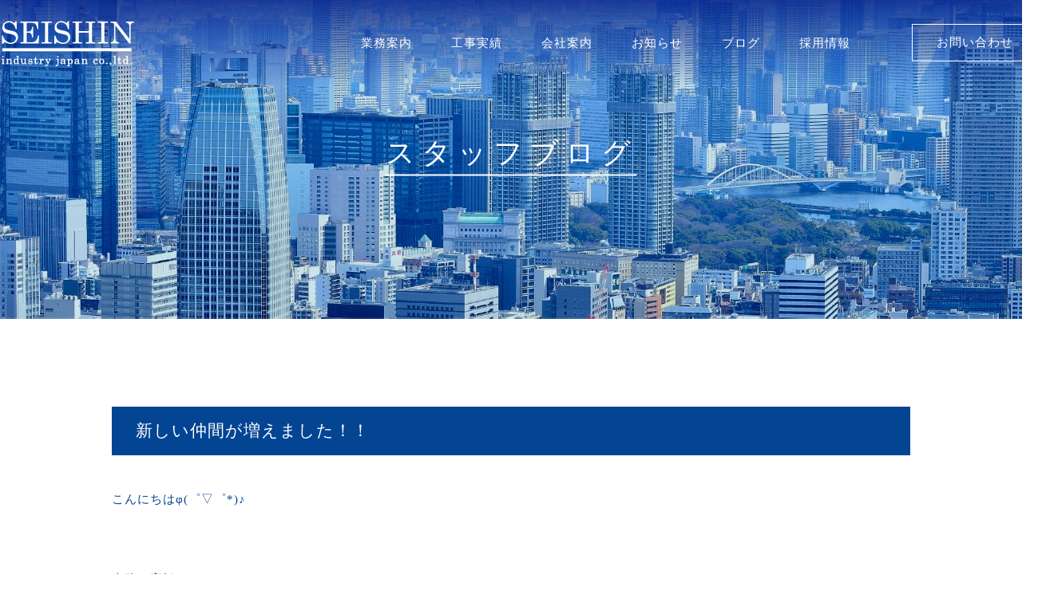

--- FILE ---
content_type: text/html; charset=UTF-8
request_url: http://www.seishin-ecokaitai.com/blog/809
body_size: 10243
content:


<!doctype html>
<html lang="ja">
<head>
<meta charset="UTF-8">

<title>新しい仲間が増えました！！ | 株式会社正進工業 - 持続可能な社会を目指して</title>

<meta name="viewport" content="width=1400, initial-scale=1, user-scalable=yes">
<meta name="description" content="株式会社正進工業は、関東圏内を中心に一般家屋から大型施設の解体工事と産業廃棄物の収集・運搬までを一貫して行っています。"/>

<link rel="icon" type="image/x-icon" href="http://www.seishin-ecokaitai.com/img/favicon/favicon-64x64.png">
<link rel="apple-touch-icon" type="image/png" href="http://www.seishin-ecokaitai.com/img/favicon/favicon-180x180.png">

<link rel="stylesheet" href="http://www.seishin-ecokaitai.com/wp-content/themes/seishin/css/reset.css">
<link rel="stylesheet" href="http://www.seishin-ecokaitai.com/wp-content/themes/seishin/css/normalize.css">
<link rel="stylesheet" href="http://www.seishin-ecokaitai.com/wp-content/themes/seishin/css/common.css">
<link rel="stylesheet" href="http://www.seishin-ecokaitai.com/wp-content/themes/seishin/style.min.css">
<link href="https://fonts.googleapis.com/earlyaccess/notosansjapanese.css" rel="stylesheet">
<link href="https://netdna.bootstrapcdn.com/font-awesome/4.0.3/css/font-awesome.min.css" rel="stylesheet">


<script src="http://www.seishin-ecokaitai.com/wp-content/themes/seishin/js/jquery-3.2.0.min.js"></script>
<script src="http://www.seishin-ecokaitai.com/wp-content/themes/seishin/js/footerFixed.js"></script>
<script src="http://www.seishin-ecokaitai.com/wp-content/themes/seishin/js/ofi.min.js"></script>
<!--[if lt IE 9]>
<script src="http://www.seishin-ecokaitai.com/wp-content/themes/seishin/js/html5shiv-printshiv.js"></script>
<script src="http://www.seishin-ecokaitai.com/wp-content/themes/seishin/js/selectivizr-min.js"></script>
<script src="http://www.seishin-ecokaitai.com/wp-content/themes/seishin/js/rem.min.js"></script>
<![endif]-->
<link rel='dns-prefetch' href='//s.w.org' />
<link rel="alternate" type="application/rss+xml" title="株式会社正進工業 &raquo; 新しい仲間が増えました！！ のコメントのフィード" href="http://www.seishin-ecokaitai.com/blog/809/feed" />
		<script type="text/javascript">
			window._wpemojiSettings = {"baseUrl":"https:\/\/s.w.org\/images\/core\/emoji\/12.0.0-1\/72x72\/","ext":".png","svgUrl":"https:\/\/s.w.org\/images\/core\/emoji\/12.0.0-1\/svg\/","svgExt":".svg","source":{"concatemoji":"http:\/\/www.seishin-ecokaitai.com\/wp-includes\/js\/wp-emoji-release.min.js?ver=5.3.20"}};
			!function(e,a,t){var n,r,o,i=a.createElement("canvas"),p=i.getContext&&i.getContext("2d");function s(e,t){var a=String.fromCharCode;p.clearRect(0,0,i.width,i.height),p.fillText(a.apply(this,e),0,0);e=i.toDataURL();return p.clearRect(0,0,i.width,i.height),p.fillText(a.apply(this,t),0,0),e===i.toDataURL()}function c(e){var t=a.createElement("script");t.src=e,t.defer=t.type="text/javascript",a.getElementsByTagName("head")[0].appendChild(t)}for(o=Array("flag","emoji"),t.supports={everything:!0,everythingExceptFlag:!0},r=0;r<o.length;r++)t.supports[o[r]]=function(e){if(!p||!p.fillText)return!1;switch(p.textBaseline="top",p.font="600 32px Arial",e){case"flag":return s([127987,65039,8205,9895,65039],[127987,65039,8203,9895,65039])?!1:!s([55356,56826,55356,56819],[55356,56826,8203,55356,56819])&&!s([55356,57332,56128,56423,56128,56418,56128,56421,56128,56430,56128,56423,56128,56447],[55356,57332,8203,56128,56423,8203,56128,56418,8203,56128,56421,8203,56128,56430,8203,56128,56423,8203,56128,56447]);case"emoji":return!s([55357,56424,55356,57342,8205,55358,56605,8205,55357,56424,55356,57340],[55357,56424,55356,57342,8203,55358,56605,8203,55357,56424,55356,57340])}return!1}(o[r]),t.supports.everything=t.supports.everything&&t.supports[o[r]],"flag"!==o[r]&&(t.supports.everythingExceptFlag=t.supports.everythingExceptFlag&&t.supports[o[r]]);t.supports.everythingExceptFlag=t.supports.everythingExceptFlag&&!t.supports.flag,t.DOMReady=!1,t.readyCallback=function(){t.DOMReady=!0},t.supports.everything||(n=function(){t.readyCallback()},a.addEventListener?(a.addEventListener("DOMContentLoaded",n,!1),e.addEventListener("load",n,!1)):(e.attachEvent("onload",n),a.attachEvent("onreadystatechange",function(){"complete"===a.readyState&&t.readyCallback()})),(n=t.source||{}).concatemoji?c(n.concatemoji):n.wpemoji&&n.twemoji&&(c(n.twemoji),c(n.wpemoji)))}(window,document,window._wpemojiSettings);
		</script>
		<style type="text/css">
img.wp-smiley,
img.emoji {
	display: inline !important;
	border: none !important;
	box-shadow: none !important;
	height: 1em !important;
	width: 1em !important;
	margin: 0 .07em !important;
	vertical-align: -0.1em !important;
	background: none !important;
	padding: 0 !important;
}
</style>
	<link rel='stylesheet' id='wp-block-library-css'  href='http://www.seishin-ecokaitai.com/wp-includes/css/dist/block-library/style.min.css?ver=5.3.20' type='text/css' media='all' />
<link rel='stylesheet' id='wp-pagenavi-css'  href='http://www.seishin-ecokaitai.com/wp-content/plugins/wp-pagenavi/pagenavi-css.css?ver=2.70' type='text/css' media='all' />
<link rel='https://api.w.org/' href='http://www.seishin-ecokaitai.com/wp-json/' />
<link rel='prev' title='☀️' href='http://www.seishin-ecokaitai.com/blog/799' />
<link rel='next' title='💦' href='http://www.seishin-ecokaitai.com/blog/822' />
<link rel="canonical" href="http://www.seishin-ecokaitai.com/blog/809" />
<link rel='shortlink' href='http://www.seishin-ecokaitai.com/?p=809' />
<link rel="alternate" type="application/json+oembed" href="http://www.seishin-ecokaitai.com/wp-json/oembed/1.0/embed?url=http%3A%2F%2Fwww.seishin-ecokaitai.com%2Fblog%2F809" />
<link rel="alternate" type="text/xml+oembed" href="http://www.seishin-ecokaitai.com/wp-json/oembed/1.0/embed?url=http%3A%2F%2Fwww.seishin-ecokaitai.com%2Fblog%2F809&#038;format=xml" />
<style type="text/css">.recentcomments a{display:inline !important;padding:0 !important;margin:0 !important;}</style></head>
<body id="blog" class="lower">	
<div id="all">


<div id="headcontent">
<header>
<div>
<h1>
<a href="http://www.seishin-ecokaitai.com/">
<img src="http://www.seishin-ecokaitai.com/img/logo.png" alt="株式会社正進工業">
</a>
</h1>
<nav>
<ul>
<li><a href="http://www.seishin-ecokaitai.com/service">業務案内</a></li>
<li><a href="http://www.seishin-ecokaitai.com/results">工事実績</a></li>
<li><a href="http://www.seishin-ecokaitai.com/company">会社案内</a></li>
<li><a href="http://www.seishin-ecokaitai.com/category/news">お知らせ</a></li>
<li><a href="http://www.seishin-ecokaitai.com/category/blog">ブログ</a></li>
<li><a href="http://www.seishin-ecokaitai.com/recruit">採用情報</a></li>
</ul>
<a href="http://www.seishin-ecokaitai.com/contact">お問い合わせ</a>
</nav>  
</div>
</header>
<section id="submainimg">
<img src="http://www.seishin-ecokaitai.com/img/submain_blog.jpg?20240329" alt="新しい仲間が増えました！！"><h2><span>スタッフブログ</span><span></span></h2>
</section>
</div>

<article id="container" class="blog sub">








<section>
<h3>新しい仲間が増えました！！</h3>
<p><p>こんにちはφ(゜▽゜*)♪</p>
<p>&nbsp;</p>
<p>事務の高橋です。</p>
<p>&nbsp;</p>
<p>今回フィリピンから新しく３人の研修生の仲間が入りました。</p>
<p>事故のないように安全に指導し頑張ってもらいます😊😊</p>
<p>&nbsp;</p>
<p><img class="alignnone size-medium wp-image-816" src="http://www.seishin-ecokaitai.com/wp-content/uploads/2024/05/S__487923730_0-225x300.jpg" alt="" width="225" height="300" srcset="http://www.seishin-ecokaitai.com/wp-content/uploads/2024/05/S__487923730_0-225x300.jpg 225w, http://www.seishin-ecokaitai.com/wp-content/uploads/2024/05/S__487923730_0-768x1024.jpg 768w, http://www.seishin-ecokaitai.com/wp-content/uploads/2024/05/S__487923730_0.jpg 1108w" sizes="(max-width: 225px) 100vw, 225px" /></p>
<p>３人とも頑張ってください！！</p>
<p>よろしくお願いします。</p>
<p>&nbsp;</p>
<p>それでは、皆さんご安全に！</p>
<p>&nbsp;</p>
</p>
<p class="right">
2024.06.12</p>
<div id="nextprev-link" class="inner">
<div class="cf">
<p class="prev_link"><a href="http://www.seishin-ecokaitai.com/blog/799" rel="prev"><i class="fa fa-chevron-circle-left"></i> ☀️</a></p>
<p class="next_link"><a href="http://www.seishin-ecokaitai.com/blog/822" rel="next"><i class="fa fa-chevron-circle-right"></i> 💦</a></p>
</div>

</section>


</article><!--container-->



<footer id="footer">
<div>
<img claa="footerlogo" src="http://www.seishin-ecokaitai.com/img/footerlogo.png" alt="株式会社正進工業">
<address>
株式会社 正進工業<br>
東京都足立区鹿浜３-19-19 ホリウチBLD.3F
</address>
<div>
<ul>
<li><a href="http://www.seishin-ecokaitai.com/service">業務案内</a></li>
<li><a href="http://www.seishin-ecokaitai.com/results">工事実績</a></li>
<li><a href="http://www.seishin-ecokaitai.com/company">会社案内</a></li>
<li><a href="http://www.seishin-ecokaitai.com/category/news">お知らせ</a></li>
<li><a href="http://www.seishin-ecokaitai.com/category/blog">スタッフブログ</a></li>
<li><a href="http://www.seishin-ecokaitai.com/recruit">採用情報</a></li>
<li><a href="http://www.seishin-ecokaitai.com/contact">お問い合わせ</a></li>
</ul>
<a href="https://instagram.com/seishinkougyou/" target=”_blank”>
<img claa="footericon" src="http://www.seishin-ecokaitai.com/img/footericon.png" alt="インスタグラムへ">
</a>

</div>
<p>© SEISHIN All rights reserved.</p>
</div>
</footer>
</article><!--all-->

</div>


<script>
objectFitImages();
</script>
<script type='text/javascript' src='http://www.seishin-ecokaitai.com/wp-includes/js/wp-embed.min.js?ver=5.3.20'></script>
</body>
<!-- Global site tag (gtag.js) - Google Analytics -->
<script async src="https://www.googletagmanager.com/gtag/js?id=UA-48614122-20"></script>
<script>
 window.dataLayer = window.dataLayer || [];
 function gtag(){dataLayer.push(arguments);}
 gtag('js', new Date());

 gtag('config', 'UA-48614122-20');
</script>
</html> 

--- FILE ---
content_type: text/css
request_url: http://www.seishin-ecokaitai.com/wp-content/themes/seishin/css/common.css
body_size: 14444
content:
@charset "UTF-8";
/* CSS Document */
img {
	vertical-align: bottom;
	}

a img:hover, a:hover  {
	opacity: 0.7;
	filter: alpha(opacity=70);
	-moz-opacity: 0.7;
	-webkit-transition: 0.7s;
	-moz-transition: 0.5s;
	-ms-transition: 0.5s;
	-o-transition: 0.5s;
	transition: 0.5s;
	}

.sub p {
    font-family: "游ゴシック体", "Yu Gothic", serif;
    font-weight: initial !important;
    font-size: 1.5rem;
    letter-spacing: 1px;
    line-height: 200%;
    color: #034493;
	
	}
	
h1,h2,h3,h4,h5,p,dt,dd {
	line-height:1.5;
	}		
		
.txt,.txt p {
	line-height:1.9;
	line-break: strict;
	max-height: 100%;/*for android*/
	text-align:justify;
	}
	
.txt2,.txt2 p {
	line-height:2.4;
	line-break: strict;
	max-height: 100%;/*for android*/
	}	
	
.txt p + p {
	margin-top:1.3em;
	}
	
.txt2 p + p {
	margin-top:2.2em;
	}
	
/*-----------------------*/	
		
	
.t9 {
	font-size:0.9rem !important;
	}
		
.t11 {
	font-size:1.1rem !important;
	}
	
.t12 {
	font-size:1.2rem !important;
	}
	
.t13 {
	font-size:1.3rem !important;
	}
	
.t14 {
	font-size:1.4rem !important;
	}
	
.t15 {
	font-size:1.5rem !important;
	}
	
.t16 {
	font-size:1.6rem !important;
	}
	
.t18 {
	font-size:1.8rem !important;
	}

.t20 {
	font-size:2rem !important;
	}	

.t21 {
	font-size:2.1rem !important;
	}
	
.t22 {
	font-size:2.2rem !important;
	}	
	
.t23 {
	font-size:2.3rem !important;
	}
.t24 {
	font-size:2.4rem !important;
	}
.t25 {
	font-size:2.5rem !important;
	}
.t26 {
	font-size:2.6rem !important;
	}
.t27 {
	font-size:2.7rem !important;
	}
.t28 {
	font-size:2.8rem !important;
	}

/*-----------------------*/	
			
	
.bold {
	font-weight:bold !important;
	}
	
.bold2 {
	font-weight: 700;
	}	
		
.ls0 {
	letter-spacing:0 !important;
	}			
	
.right {
	text-align:right;
	}
	
.center {
	text-align:center;
	}
	
.left {
	text-align:left;
	}	
	
	
/*-----------------------*/			
.photoR {
	float: right;
 	margin:0 0 0 4em;
	}
	
.photoL {
	float: left;
	margin:0 4em 0 0;
	}
/*-----------------------*/		
	
	
.mt5 {
	margin-top:5px !important;
	}

.mt10 {
	margin-top:10px !important;
	}
	
.mt20 {
	margin-top:20px !important;
	}
	
.mt30 {
	margin-top:30px !important;
	}
	
.mt40 {
	margin-top:40px !important;
	}
	
.mt50 {
	margin-top:50px !important;
	}			
	
.mt100 {
	margin-top:100px !important;
	}	
	
.mb10 {
	margin-bottom:10px !important;
	}
	
.mb20 {
	margin-bottom:20px !important;
	}
	
.mb30 {
	margin-bottom:30px !important;
	}						
	
.mb40 {
	margin-bottom:40px !important;
	}
	
.pt0 {
	padding-top:0 !important;
	}
	
.pb0 {
	padding-bottom:0 !important;
	}		
		
	
/*-----------------------*/	


.cf:before,
.cf:after {
	content:"";
	display:table;
	}
	
.cf:after {
	clear:both;
	}
	
.cf {
	*zoom:1;
	}


/*form--------------------------*/
	
input[type="text"],
input[type="tel"],
input[type="date"],
input[type="datetime"],
input[type="email"],
input[type="number"],
input[type="search"],
input[type="time"],
input[type="url"],
textarea,
select {
    background-color: rgba(255,255,255,.1);
    border: none;
 
	font-size:1.6rem;
    margin: 0;
    outline: 0;
    padding:10px 1%;
    width: 98%;

    background-color: #fff;
  
	line-height:1;
	font-family:'ＭＳ Ｐゴシック', sans-serif !important;
	}

input[type="text"]:focus,
input[type="tel"]:focus,
input[type="date"]:focus,
input[type="datetime"]:focus,
input[type="email"]:focus,
input[type="number"]:focus,
input[type="search"]:focus,
input[type="time"]:focus,
input[type="url"]:focus,
textarea:focus,
select:focus{
    background: #d2d9dd;
	}
	
select{
    -webkit-appearance: none;
	-moz-appearance: none;
	appearance: none;
	background:#e8eeef url(../../../../img/common/arrow.svg) no-repeat 95% 45% !important;
	background-size:10%;
    height: 45px;
	padding: 2px 10px;
	width:200px;
	position:relative;
	font-family:'ＭＳ Ｐゴシック', sans-serif !important;
	font-size: 1.3rem;
	}	
	
input[type="checkbox"],
input[type="radio"] {
	width:20px;
	height:20px;
	}
	
input[type="submit"] {
	border:none;
	}
	
input.short {
	width:200px !important;
	}			


/*objectfit--------------------------*/

.object-fit-img {
	object-fit: cover;
	font-family: 'object-fit: cover;'
	}	
	

/*---------------------------------
	UTILITY
-----------------------------------*/

.clear {
	clear:both;
}

/*---------------------------------
	テーブル
-----------------------------------*/
.nowrap {
	white-space: nowrap;
	}

table {
	border-top:1px solid #cccccc;
	border-left:1px solid #cccccc;
	border-collapse:collapse;
	border-spacing:0;
	empty-cells:show;
	margin: 0px 0px 0px 1px;
	}
	
table > tbody > tr > th {
	line-height: 160%;
	vertical-align: middle;
	text-align: left;
	white-space: nowrap;
	border-right:1px solid #cccccc;
	border-bottom:1px solid #cccccc;
	padding:20px 10px;
	}

table > tbody > tr > td {
	line-height: 160%;
	border-right:1px solid #cccccc;
	border-bottom:1px solid #cccccc;
	padding:20px 10px;
	}

/*---------------------------------
	WordPress
-----------------------------------*/
.aligncenter,div.aligncenter {
	display: block;
	margin-left: auto;
	margin-right: auto;
	}

.alignleft {
	float: left;
	}

.alignright {
	padding: 0px 0px 10px 20px;
	float: right;
	}

.wp-caption {
	text-align: left;
	font-size:90%;
	margin: 0px 0px 20px 0px;
	}

.wp-caption img {
	margin: 0;
	padding: 0;
	border: 0 none;
	}
.wp-caption-text {
	text-align:center;
	font-size: 100%;
	line-height: 17px;
	padding: 5px 0px 0px 0px;
	margin: 0px 0px 0px 0px;
	}

/*topicpass--------------------------------------*/	
	
#tpp {
	background:#f2f2f2 !important;
	padding:7px 0 !important;
	font-size:1.1rem;
	line-height: 1.3em;
	width: 100%;
	}
	
#tpp .inner {
	padding:0 !important;
	}	

#tpp a {
	color:#0071b8;
	}
	
/*pagenav--------------------------------------*/			
	
#nextprev-link {
	padding:15px;
	overflow:hidden;
	margin-top:0 !important;
	}	
	
.wp-pagenavi {
	line-height:3;
	text-align:center;
	font-size:1.1rem;
	}	
	
.wp-pagenavi a, .wp-pagenavi span {
	padding: 5px 10px !important;
	}
	
.wp-pagenavi span.current {
	font-weight:normal !important;
	background: #959595 !important;
    color: #fff !important;
	border-color: #959595 !important;
	}	
	
.prev_link {
	float:left;
	}
	
.next_link {
	float:right;
	}	
		
		
/*form--------------------------------------*/
.mw_wp_form{
	width: 1000px;
	margin: 0 auto;
}
.sub .mw_wp_form p{
	font-size: 1.3rem;
}
form .form-nav {
	display: -webkit-flex;
	display: flex;
	justify-content: space-between;
	-webkit-justify-content: space-between;
	margin-top:50px;
	margin-bottom: 40px;
	}
	
form .form-nav li {
	border:1px solid #034493;
	background:#fff;
	padding:25px 0;
	text-align:center;
	position:relative;
	width:100%;
	font-family: "游ゴシック体", "Yu Gothic", serif;
	}	
	
form .form-nav li + li {
	margin-left:100px;
	color: #034493;
	
	}
	
form .form-nav li + li:before {
	content:"";
	position:absolute;
	display:block;
	left: -54px;
	width: 0;
	height: 0;
	border-style: solid;
	border-width: 11px 0 11px 12px;
	border-color: transparent transparent transparent #034493;
	}
	
.mw_wp_form_input .form-nav_item01,
.mw_wp_form_preview .form-nav_item02,
.mw_wp_form_complete .form-nav_item03 {
	background:#034493;
	color:#fff;
	}	
	
form dl {
	margin-top:0px;
	margin-bottom:0px;
	text-align:left;
	line-height:1.5;
	
	display: -webkit-flex;
	display: flex;

	}
	
	form dl dt {
	padding:15px 0;
	font-size:1.4rem;
	width:25%;
	color: #034493;
	font-family: "游ゴシック体", "Yu Gothic", serif;
	vertical-align: middle;
	font-weight: bold;
	}
	
form dl dt .title {
	font-weight: bold;
	float: left;
	vertical-align: middle;
	}
	
form dl .hissu {
	text-align: center;
	width: 42px;
	font-size:1.2rem;
	 border-radius: 5px;
    -webkit-border-radius: 5px;
	-moz-border-radius: 5px;
	line-height: 180%;
	display: inline-block;
	background-color: #034493;
	color: #fff;
	
	margin:0 40px 0 0;
	float: right;
	vertical-align: middle;
	}	
	
form dl dd {
	width:44%;
	padding:15px 0;
	border:transparent;
	position:relative;
	vertical-align: middle;
	font-family: "游ゴシック体", "Yu Gothic", serif;
	}	
form dl:last-of-type dd {
	width:66%;
}
	
form dl dd div + div {
	margin-top:10px;
	}	
		
form .agree {
    margin: 30px 0;
    text-align: center;
    position: relative;
    font-size: 1.4rem;
    font-weight: normal;
    font-family: "游ゴシック体", "Yu Gothic", serif;
	}	
form .agree .mwform-checkbox-field-text{
	font-family: "游ゴシック体", "Yu Gothic", serif;
	font-size: 1.4rem;
    vertical-align: middle;
}	
form .agree input[type="checkbox"]{
	background-color: transparent;
}
form .submit {
	background-color: #034493 !important;
	display: block;
    margin: auto;
	color:#fff !important;
	padding:17px 55px;
	border-radius: 5px;
	-webkit-border-radius: 5px; 
	-moz-border-radius: 5px;
	clear:both;
	font-family: "游ゴシック体", "Yu Gothic", serif;
	font-size: 1.4rem;
	}	
	
.mw_wp_form .error {
	position: absolute;
    left: 10px;
    display: inline-block;
    padding: 9px 11px;
    font-size: 13px;
    font-weight: 700;
    background-color: #666;
    color: #fff !important;
    border-radius: 3px;
    white-space: nowrap;
    z-index: 100;
	}	
	
.mw_wp_form .error:before {
    position: absolute;
    top: -8px;
    left: 9px;
    content: "";
    display: block;
    width: 0;
    height: 0;
    border-color: transparent transparent #666;
    border-style: solid;
    border-width: 0 5px 9px;
	}
	
form .agree .error	{
	left: 50%;
    bottom: -36px;
    margin-left: -136px;
	}	
	
.mw_wp_form_complete .button {
	margin-top:30px;
	}	
	
.mw_wp_form_complete .button a {
    font-family: "游ゴシック体", "Yu Gothic", serif;
    background: #034493;
    color: #FFF;
    width: 240px;
    border-radius: 8px;
    -webkit-border-radius: 8px;
    -moz-border-radius: 8px;
    border: none;
    padding: 25px 0;
    display: block;
    text-align: center;
    margin: 60px auto 0 auto;
	}
	

/*privacy--------------------------------------*/


form .privacy h3{
	margin-top: 40px;
	font-size: 2.1rem;
	color: #034493;
	font-weight: normal;
	font-family: "游ゴシック体", "Yu Gothic", serif;
	margin-bottom: 25px;
}
.sub .mw_wp_form .privacy p {
	font-size: 1.4rem;
	margin-bottom: 35px;
	}
	
form .privacy dl {
display: block;
color: #034493;
font-size: 1.4rem;
font-family: "游ゴシック体", "Yu Gothic", serif;

	} 	
	
form .privacy dt {
	padding: 0;
	display: block;
	font-size: 1.6rem;
	font-weight: normal;
	width: auto;
	}	
	
form .privacy dl dd{
	display: block;
	line-height: 200%;
	padding: 0;
	margin-bottom: 35px;
	width: auto;
	
	}
	.privacywaku{
		padding: 10px 8px 10px 40px;
		border-radius: 8px;
		background-color: #FFF;
		margin-top: 60px;
		display: block;
	}
	.privacy{
		padding: 0 20px 0 0;
		overflow: scroll;
		height: 323px;
	}
	.privacy::-webkit-scrollbar{
		width:5px;
		background:#FFF;
		height: 0;
	}
	.privacy::-webkit-scrollbar-track{
		background:#FFF;
		border: none;
	}
	.privacy::-webkit-scrollbar-thumb{
		background:#a1a1a1;
		border-radius: 10px;
	}


/*spMenu--------------------------*/
.drawer_menu * {
	margin: 0;
	padding: 0;
	outline: none;
	border: none;
	font: inherit;
	font-family: inherit;
	font-size: 100%;
	font-style: inherit;
	font-weight: inherit;
	-webkit-appearance: none;
	-moz-appearance: none;
	appearance: none;
	text-align: left;
	text-decoration: none;
	list-style: none;
	}
.drawer_menu a {
	color: inherit;
	text-decoration: none;
	}
.drawer_menu a:visited {
	color: inherit;
	}
.drawer_menu .drawer_bg {
	width: 100%;
	height: 100%;
	position: fixed;
	z-index: 999;
	background-color: rgba(51, 51, 51, 0.5);
	display: none;
	top: 0;
	left: 0;
	}
.drawer_menu .drawer_button {
	display: block;
    background: none;
    border: none;
    padding: 0;
    letter-spacing: 0.1em;
    cursor: pointer;
    position: fixed;
    top: 0;
    right: 0;
    z-index: 1001;
    text-align: center;
    outline: none;
    background: #195c81;
    padding: 13px 22px;
	}
.drawer_menu .drawer_button.active .drawer_bar {
	width: 49px;
	}
.drawer_menu .drawer_button.active .drawer_bar1 {
	transform: rotate(30deg);
	}
.drawer_menu .drawer_button.active .drawer_bar2 {
	opacity: 0;
	}
.drawer_menu .drawer_button.active .drawer_bar3 {
	transform: rotate(-30deg);
	}
.drawer_menu .drawer_button.active .drawer_menu_text {
	display: none;
	}
.drawer_menu .drawer_button.active .drawer_close {
	display: block;
	}
.drawer_menu .drawer_bar {
	display: block;
	height: 2px;
	margin: 10px 0;
	transition: all 0.2s;
	transform-origin: 0 0;
	}
.drawer_menu .drawer_text {
	text-align: center;
	font-size: 10px;
	}
.drawer_menu .drawer_close {
	letter-spacing: 0.08em;
	display: none;
	}
.drawer_menu .drawer_menu_text {
	display: block;
	}
.drawer_menu .drawer_nav_wrapper {
	width: 312px;
	height: 100%;
	transition: all 0.2s;
	transform: translate(312px);
	position: fixed;
	top: 0;
	right: 0;
	z-index: 1000;
	background-color: #195c81;
	}
.drawer_menu .drawer_nav_wrapper.open {
	transform: translate(0);
	}
.drawer_menu.left .drawer_button {
	right: auto;
	left: 32px;
	}
.drawer_menu.left .drawer_nav_wrapper {
	transform: translate(-312px);
	right: auto;
	left: 0;
	}
.drawer_menu.left .drawer_nav_wrapper.open {
	transform: translate(0);
	}
/*+++ Default Navigation CSS +++*/
.drawer_menu .drawer_nav {
	padding: 90px 24px 10px;
	}
.drawer_menu .drawer_nav li {
	font-size: 1.5rem;
	}
.drawer_menu .drawer_nav li a {
	display:block;
    padding: 20px 0 20px 20px;
	color:#fff;
	}
	
.drawer_menu .drawer_nav li + li {
	border-top:1px solid #e0e0e0;
	}	
	
.drawer_menu .drawer_nav li a:before {	
	content: "\f105";
    font-family: FontAwesome;
	vertical-align:baseline;
	margin-right:0.5em;
	}
				
/*+++ Default Button Color +++*/
.drawer_menu .drawer_button {
	color: #fff;
	}
.drawer_menu .drawer_button .drawer_bar {
	background-color:#fff;
	}

/*フォーカスの線を消す--------------------------*/
*:focus {
  outline: none;
}		


/*layout--------------------------*/

a { text-decoration:none;
	color:#4d4d4d;
	}

html {
	font-size:62.5%;
	font-family:'Montserrat','YakuHanJP','Noto Sans Japanese', sans-serif;
	color:#4d4d4d;
	letter-spacing:0.5px;
	overflow-x: hidden;
	}
	
html * {
	font-weight:500;
	}	

body {
	-webkit-print-color-adjust: exact;
	font-size:1.4rem;
	}	

.inner {
	width:1000px;
	margin:auto;
	}



.pc { display: block !important; }
.sp { display: none !important; }
@media only screen and (max-width: 992px) {
.pc { display: none !important; }
.sp { display: block !important; }
}

--- FILE ---
content_type: text/css
request_url: http://www.seishin-ecokaitai.com/wp-content/themes/seishin/style.min.css
body_size: 22580
content:
html{font-size:62.5%}body{letter-spacing:1px;font-family:YuMincho,"Yu Mincho",serif;font-size:1.5rem}header *{vertical-align:middle;color:#fff}#headcontent{position:relative}#headcontent header{width:100%;position:absolute;top:0;left:0;z-index:1111;background:-webkit-linear-gradient(top, rgba(4, 33, 137, 0.85) 0%, rgba(3, 68, 147, 0) 100%);background:-webkit-gradient(linear, left top, left bottom, from(rgba(4, 33, 137, 0.85)), to(rgba(3, 68, 147, 0)));background:linear-gradient(to bottom, rgba(4, 33, 137, 0.85) 0%, rgba(3, 68, 147, 0) 100%)}#headcontent header>div{width:1300px;min-width:1300px;margin:0 auto;display:table}#headcontent header>div h1{margin:25px 0 25px 55px;display:table-cell}#headcontent header>div h1 img{width:168px}#headcontent header>div nav{text-align:right;display:table-cell}#headcontent header>div nav ul{display:inline-block}#headcontent header>div nav ul li{display:inline-block}#headcontent header>div nav ul li>a{padding:10px 22px}#headcontent header>div nav>a{margin:30px 0 30px 50px;display:inline-block;border:1px #fff solid;padding:15px 30px}#headcontent #topslide img{width:100%;min-width:1300px}#headcontent #topslide video{width:100%;height:auto}#headcontent #topslide h2{font-size:8.9rem;color:#fff;position:absolute;top:50%;left:50%;-webkit-transform:translate(-50%, -50%);transform:translate(-50%, -50%);margin:0;padding:0;white-space:nowrap}#headcontent #topslide h2 span{display:inline-block;font-size:6.6rem;margin:0 -1px 0 0px}footer{font-family:"游ゴシック体","Yu Gothic",serif;background-color:#000}footer>div{width:1000px;margin:0 auto;padding:65px 0 60px 0}footer>div>img{display:inline-block;vertical-align:middle;margin-bottom:58px;width:146px}footer>div address{color:#fff;font-size:1.2rem;display:inline-block;vertical-align:top;line-height:200%;margin-left:50px;font-weight:initial}footer>div>div{display:block}footer>div>div ul{margin:53px 0 53px -12px;display:inline-block;vertical-align:middle}footer>div>div ul li{display:inline-block}footer>div>div ul li a{padding:10px 12px;color:#fff;font-size:1.2rem;font-weight:initial}footer>div>div>a{display:inline-block;vertical-align:middle;padding:5px;margin-left:20px}footer>div>div>a img{width:25px}footer>div p{margin-top:12px;color:#acacac;font-size:1rem;font-weight:initial}#submainimg img{width:100%;min-width:1300px}#submainimg h2{z-index:1001;color:#fff;text-align:center;position:absolute;top:50%;left:50%;-webkit-transform:translate(-50%, -50%);transform:translate(-50%, -50%);margin:0;padding:0;white-space:nowrap}#submainimg h2 span:first-of-type{display:inline-block;font-size:3.6rem;border-bottom:2px solid #fff;margin-bottom:15px;letter-spacing:8px}#submainimg h2 span:last-of-type{display:block;font-size:1.8rem;letter-spacing:4px}#top01{background-color:#f0f0f0;color:#034493;margin-bottom:90px;margin-top:-2px}#top01 a{font-family:"游ゴシック体","Yu Gothic",serif;color:#034493}#top01>div{padding:30px 0;vertical-align:top;margin:0 auto;width:1000px}#top01>div>h2{display:inline-block;font-size:2.6rem;margin-right:100px}#top01>div p:first-of-type{display:inline-block}#top01>div p:first-of-type>span{font-family:YuMincho,"Yu Mincho",serif;font-size:1.3rem;margin-right:45px;vertical-align:unset}#top01>div p:first-of-type .link{font-weight:normal;font-size:1.4rem}#top01>div p:last-of-type{float:right}#top01>div p:last-of-type .more{font-weight:inherit;border-bottom:2px solid #034493;font-size:1.3rem;padding:8px 0 0 0;display:inline-block}#top02{color:#034493;clear:both;text-align:center;margin-bottom:95px}#top02 h2 span:first-of-type{background-color:#034493;color:#fff;font-size:22px;padding:4px 6px;letter-spacing:4px}#top02 h2 span:last-of-type{margin:15px 0 5px 0;display:block;font-size:3rem;letter-spacing:5px;line-height:160%}#top02 p{letter-spacing:2px;line-height:220%;font-size:1.4rem;font-family:"游ゴシック体","Yu Gothic",serif;font-weight:normal}#top03{text-align:center;position:relative;bottom:-20px}#top03 h2{padding:70px 0 110px 0;background-color:#034493;color:#fff}#top03 h2 span:first-of-type{font-size:2.9rem;border-bottom:2px solid #fff;padding-bottom:2px;letter-spacing:8px}#top03 h2 span:last-of-type{margin-top:8px;display:block;font-size:1.3rem;letter-spacing:4px}#top03 a{display:inline-block;position:relative;top:-65px;margin:0 12px;background-color:#fff}#top03 a>h3{position:relative;top:-65px;width:330px;margin:0 auto;padding:32px 0;background-color:#333;color:#fff}#top03 a>h3 span:first-of-type{display:inline-block;font-size:2.4rem;letter-spacing:5px;margin-bottom:5px}#top03 a>h3 span:last-of-type{display:block;font-size:1.1rem;letter-spacing:4px}#top04{text-align:center;margin-bottom:110px}#top04 a{position:relative;color:#fff;display:inline-block}#top04 a>div{position:absolute;top:-50%;bottom:0;right:0;left:0;height:1px;margin:auto;display:block}#top04 a>div h2>span:nth-of-type(1){border-bottom:2px solid #fff;display:inline-block;font-size:2.9rem;margin-bottom:10px;letter-spacing:5px;line-height:120%}#top04 a>div h2>span:nth-of-type(2){display:block;font-size:1.3rem;margin-bottom:15px;letter-spacing:4px}#top04 a>div>p:nth-of-type(1){display:block;font-size:2.4rem;line-height:170%;letter-spacing:5px;margin-bottom:25px}#top04 a>div>p:nth-of-type(2){border:1px #fff solid;display:inline-block;font-size:1rem;padding:15px 90px;letter-spacing:4px}#top05{text-align:center;margin-bottom:115px}#top05 a{display:inline-block;margin:0 12px;color:#fff;position:relative;letter-spacing:5px}#top05 a>h2{position:absolute;top:0;bottom:0;right:0;left:0;height:140px;margin:auto;width:285px;background-color:#034493;display:inline-block}#top05 a>h2>span:first-of-type{font-size:2.9rem;display:inline-block;border-bottom:2px solid #fff;padding:35px 0 4px 0;margin-bottom:10px;line-height:110%}#top05 a>h2>span:last-of-type{font-size:1.3rem;display:block}#top06{text-align:center;margin-bottom:100px}#top06>div{display:inline-block}#top06>div>div{color:#fff;background-color:#034493;width:250px;height:250px;display:table;float:left}#top06>div>div>h2{display:table-cell;vertical-align:middle}#top06>div>div>h2>span:first-of-type{letter-spacing:4px;line-height:120%;margin-bottom:8px;font-size:3.1rem;display:block}#top06>div>div>h2>span:last-of-type{font-family:"游ゴシック体","Yu Gothic",serif;font-weight:lighter;font-size:1.4rem;letter-spacing:1px}#top06 ul{display:inline-block;width:640px;vertical-align:top;text-align:left;padding-top:35px}#top06 ul li{margin-bottom:50px;color:#034493}#top06 ul li p span{display:inline-block;margin:0 50px 0 80px;font-size:1.3rem;letter-spacing:1px}#top06 ul li p a{font-weight:initial;font-family:"游ゴシック体","Yu Gothic",serif;color:#034493;font-size:1.4rem}#top06>p>a{display:block;border:1px #034493 solid;color:#034493;font-size:1rem;padding:20px 0;letter-spacing:3px;font-weight:bold;width:272px;margin:60px auto}#top07{text-align:center;background-color:#f0f0f0;padding:70px 0 90px 0}#top07 h2{color:#034493}#top07 h2 span:first-of-type{font-size:2.7rem;border-bottom:2px solid #034493;padding-bottom:3px;margin-bottom:10px;display:inline-block;letter-spacing:5px;line-height:110%}#top07 h2 span:last-of-type{display:block;font-size:1.3rem;margin-bottom:30px;letter-spacing:4px}#top07 p:nth-of-type(1){color:#034493;font-family:"游ゴシック体","Yu Gothic",serif;font-weight:initial;font-size:1.4rem;margin-bottom:35px;line-height:180%}#top07 p:nth-of-type(2),#top07 p:nth-of-type(3){display:inline-block;margin:0 45px}#top07 p:nth-of-type(2) a,#top07 p:nth-of-type(2) span,#top07 p:nth-of-type(3) a,#top07 p:nth-of-type(3) span{color:#034493;display:inline-block}#top07 p:nth-of-type(2) a>span:nth-of-type(1),#top07 p:nth-of-type(2) span>span:nth-of-type(1),#top07 p:nth-of-type(3) a>span:nth-of-type(1),#top07 p:nth-of-type(3) span>span:nth-of-type(1){font-size:2.3rem}#top07 p:nth-of-type(2) a>span:nth-of-type(2),#top07 p:nth-of-type(2) span>span:nth-of-type(2),#top07 p:nth-of-type(3) a>span:nth-of-type(2),#top07 p:nth-of-type(3) span>span:nth-of-type(2){font-size:3.6rem}#top07 p:nth-of-type(2) a>span:nth-of-type(3),#top07 p:nth-of-type(2) span>span:nth-of-type(3),#top07 p:nth-of-type(3) a>span:nth-of-type(3),#top07 p:nth-of-type(3) span>span:nth-of-type(3){display:block;width:307px;padding:5px 0;background-color:#fff;font-family:"游ゴシック体","Yu Gothic",serif;font-size:1.4rem;font-weight:initial}#top07 p:nth-of-type(2) a a,#top07 p:nth-of-type(2) span a,#top07 p:nth-of-type(3) a a,#top07 p:nth-of-type(3) span a{color:#034493;line-height:100%}#top07 p:nth-of-type(4){-webkit-text-emphasis:center;text-emphasis:center}#top07 p:nth-of-type(4) a{color:#fff;background-color:#034493;display:inline-block;padding:20px 95px;font-family:"游ゴシック体","Yu Gothic",serif;font-size:1.3rem;font-weight:initial;margin-top:35px}.waku{width:1000px;margin:0 auto;display:block;position:relative;z-index:11111}.service h3{background-color:#034493;color:#fff;padding:50px 0 160px 0;bottom:-110px;position:relative;text-align:center}.service h3 span{display:block;text-align:center}.service h3 span:first-of-type{font-size:2.9rem;letter-spacing:8px;padding-bottom:4px;margin-bottom:15px;display:inline-block;border-bottom:2px #fff solid}.service h3 span:last-of-type{font-size:1.3rem;letter-spacing:4px}.service h4{margin:40px 0 15px 0;font-size:2.4rem;line-height:180%;color:#034493;text-align:center}.service #sub_service01{text-align:center;margin:70px 0 -40px 0}.service #sub_service01 a{width:212px;margin:0 20px;display:inline-block;border:#034493 1px solid;padding:25px 30px}.service #sub_service01 a span{color:#034493;font-size:1.5rem;background-image:url(../../../img/yajirushiicon.svg);background-position:center right;background-repeat:no-repeat;display:block}.service #sub_service02 .card{margin-top:50px;background-color:#f0f0f0;padding:50px 75px;clear:both}.service #sub_service02 .card h5{float:left;width:380px;font-size:2.3rem;color:#034493;letter-spacing:4px;line-height:180%;margin-bottom:20px}.service #sub_service02 .card p{width:380px;margin-bottom:35px}.service #sub_service02 .card img{float:right;width:370px;height:auto}.service #sub_service02>section{margin-top:100px;padding:100px 0;background-color:#f0f0f0;text-align:center}.service #sub_service02>section h4{font-size:2.8rem;border-bottom:2px solid #034493;display:inline-block;margin:0 auto;color:#034493;letter-spacing:5px;margin-bottom:60px}.service #sub_service02>section section h5{margin-top:120px;margin-bottom:30px}.service #sub_service02>section section h5 span:first-of-type{font-size:8.5rem;color:#adc3dc;letter-spacing:-8px;display:block;line-height:110%}.service #sub_service02>section section h5 span:last-of-type{font-size:3.2rem;background-color:#fff;display:inline-block;color:#034493;padding:2px 5px;line-height:120%;letter-spacing:8px}.service #sub_service02>section section h5+p{font-size:2.1rem;font-family:YuMincho,"Yu Mincho",serif;margin-bottom:30px}.service #sub_service02>section section:first-of-type h5{margin-top:0}.service #sub_service02>section section.section01 .bluecard{vertical-align:top;width:315px;height:315px;display:inline-block;background-color:#034493}.service #sub_service02>section section.section01 .bluecard img{margin:35px 0 5px 0}.service #sub_service02>section section.section01 .bluecard h6{color:#fff;font-size:2.2rem;line-height:150%;margin-bottom:10px;letter-spacing:4px}.service #sub_service02>section section.section01 .bluecard p{color:#fff;text-align:left;padding:0 30px;font-size:1.3rem}.service #sub_service02>section section.section01 .bluecard{margin:0 10px}.service #sub_service02>section .bluecardsub p:first-of-type{margin-top:30px;font-size:2.4rem;font-family:YuMincho,"Yu Mincho",serif;margin-bottom:20px}.service #sub_service02>section .bluecardsub p:first-of-type br{display:none}.service #sub_service02>section .bluecardsub p:last-of-type{margin-bottom:40px;font-size:1.6rem}.service #sub_service02>section .bluecardsub img{display:inline-block;width:330px;margin:0 10px;background-color:#fff;padding:40px 0}.service #sub_service02>section section.section02 .contentcard{display:inline-block;text-align:left}.service #sub_service02>section section.section02 .contentcard p{margin:7px 0 40px 0}.service #sub_service02>section section.section02 .contentcard:first-of-type{margin-right:20px}.service #sub_service02>section section.section02 .contentcard:last-of-type{margin-left:20px}.service #sub_service02>section section.section03 .whitecard{width:1150px;margin:0 auto;background-color:#fff;padding:60px 0}.service #sub_service02>section section.section03 .whitecard .subbox{width:990px;margin:0 auto;display:-webkit-box;display:-webkit-flex;display:-ms-flexbox;display:flex;-webkit-box-pack:justify;-webkit-justify-content:space-between;-ms-flex-pack:justify;justify-content:space-between;-webkit-flex-wrap:wrap;-ms-flex-wrap:wrap;flex-wrap:wrap}.service #sub_service02>section section.section03 .whitecard .subbox .sub{width:465px;vertical-align:top;-moz-text-align-last:left;text-align-last:left;margin-bottom:50px}.service #sub_service02>section section.section03 .whitecard .subbox .sub h6{background-color:#034493;color:#fff;font-size:1.8rem;padding:10px 20px;margin-bottom:25px}.service #sub_service02>section section.section03 .whitecard .content_off{display:none;margin-top:50px}.service #sub_service02>section section.section03 .whitecard .button,.service #sub_service02>section section.section03 .whitecard .on_button{font-size:1.5rem;vertical-align:middle;border:#034493 1px solid;color:#034493;display:inline-block;width:270px;padding:15px 0 15px 0;cursor:pointer;margin:30px 15px 0 15px}.service #sub_service02>section section.section03 .whitecard .button img,.service #sub_service02>section section.section03 .whitecard .on_button img{display:inline-block;vertical-align:middle;margin-bottom:1px}.service #sub_service03{padding-bottom:100px}.service #sub_service03 h5{margin:60px 0 20px 0;padding:10px 0;background-color:#034493;color:#fff;text-align:center;font-size:1.8rem;font-family:"游ゴシック体","Yu Gothic",serif;font-weight:initial}.service #sub_service03 ul{display:block;text-align:center}.service #sub_service03 ul li{background-color:#f0f0f0;color:#034493;display:inline-block;width:185px;text-align:center;font-family:"游ゴシック体","Yu Gothic",serif;font-size:1.6rem;padding:20px 0;margin:0 6px 15px 6px}.service #sub_service03 ul li:nth-of-type(1),.service #sub_service03 ul li:nth-of-type(6){margin-left:0}.service #sub_service03 ul li:nth-of-type(5),.service #sub_service03 ul li:nth-of-type(10){margin-right:0}.service #sub_service03 .right{font-size:1.3rem}.service #sub_service03 h6{font-size:2.1rem;border-bottom:1px solid #034493;color:#034493;padding-bottom:10px;margin:70px 0 30px 0}.service #sub_service03 table{border:rgba(0,0,0,0);font-family:"游ゴシック体","Yu Gothic",serif;font-weight:initial;letter-spacing:0}.service #sub_service03 table tr th{font-size:1.6rem;border:rgba(0,0,0,0);background-color:gray;border-left:1px solid #fff;color:#fff;text-align:center;padding:30px 0}.service #sub_service03 table tr td{font-size:1.4rem;border:rgba(0,0,0,0);border-left:1px solid #c6c6c6;border-bottom:1px solid #c6c6c6;vertical-align:middle;text-align:center;padding:20px 0;color:#333}.service #sub_service03 table tr td:nth-of-type(1){width:120px;border-left:rgba(0,0,0,0)}.service #sub_service03 table tr td:nth-of-type(2){width:140px}.service #sub_service03 table tr td:nth-of-type(4){width:155px}.service #sub_service03 table tr td:nth-of-type(3){width:740px;padding:0 30px;-moz-text-align-last:left;text-align-last:left}.service #sub_service03 .beigecard{background-color:#f0f0f0;display:block;width:50%;margin:40px auto 60px auto;text-align:left}.service #sub_service03 .beigecard p{font-weight:initial;padding:40px 0 40px 135px}.service #sub_service03 .beigecard p strong{display:block;font-size:1.7rem;margin-bottom:10px}.service #sub_service03 .beigecard p span{font-size:1.4rem;display:block}.service #sub_service03 .service_telephone{text-align:center}.service #sub_service03 .service_telephone p:nth-of-type(1){font-family:"游ゴシック体","Yu Gothic",serif;background-color:#034493;color:#fff;font-size:1.8rem;padding:7px 0;margin-bottom:30px}.service #sub_service03 .service_telephone p:nth-of-type(2){font-family:"游ゴシック体","Yu Gothic",serif;color:#034493;font-size:1.4rem;margin-bottom:20px}.service #sub_service03 .service_telephone a{color:#034493}.service #sub_service03 .service_telephone a span:nth-of-type(1){font-size:2.4rem}.service #sub_service03 .service_telephone a span:nth-of-type(2){font-size:3.8rem}.results{padding-bottom:150px}.results>section{margin:150px auto 0 auto;width:1000px}.results>section h3{font-size:2.4rem;color:#034493;border-bottom:1px solid #034493;padding-bottom:20px;margin-bottom:30px}.results>section>div{text-align:center;display:inline-block;margin:40px 3px}.results>section>div p{font-size:1.6rem}.results>section>div:first-of-type{margin-left:0}.results>section>div:last-of-type{margin-right:0}.results>section h4{font-size:1.8rem;font-family:"游ゴシック体","Yu Gothic",serif;background-color:#034493;color:#fff;padding:10px 20px;margin-bottom:30px}.results>section table{font-family:"游ゴシック体","Yu Gothic",serif;border:rgba(0,0,0,0);width:95%;margin:0 auto}.results>section table tr th{width:15%;padding:0;border:rgba(0,0,0,0);font-weight:inherit;color:#034493}.results>section table tr td{padding:5px 20px;border:rgba(0,0,0,0);font-weight:initial;color:#034493}.results .results_button a{font-size:1.5rem;border:#034493 1px solid;color:#034493;display:block;width:270px;padding:20px 0;display:-webkit-box;display:-webkit-flex;display:-ms-flexbox;display:flex;-webkit-box-pack:center;-webkit-justify-content:center;-ms-flex-pack:center;justify-content:center;-webkit-box-align:center;-webkit-align-items:center;-ms-flex-align:center;align-items:center;margin:40px auto 0}.results .results_button a img{margin-right:5px;width:27px}.company h3{border-bottom:2px solid #034493;font-size:2.2rem;display:inline-block;margin:0 auto 90px auto;color:#034493;letter-spacing:5px;padding-top:100px}.company section{text-align:center}.company table{width:720px;border:rgba(0,0,0,0);text-align:left;margin:0 auto}.company table tr>*{font-family:"游ゴシック体","Yu Gothic",serif;border:rgba(0,0,0,0);color:#034493;font-size:1.4rem;vertical-align:top;padding:0 20px 35px 0;line-height:180%}.company table tr th{font-weight:inherit;width:150px}.company table tr td{font-weight:initial}.company table tr td>span{display:inline-block;margin-left:70px;font-weight:initial}.company iframe{margin:25px 0 75px 0}.company .sub_company01>div>div{text-align:left}.company .sub_company01>div>div img{padding-left:80px;float:right}.company .sub_company01>div>div img.name{width:250px}.company .sub_company01>div>div h4{color:#034493;font-size:2.3rem;margin-bottom:20px;line-height:180%;letter-spacing:3px;padding-top:20px}.company .sub_company01>div>div p{letter-spacing:2px;margin-bottom:20px;line-height:210%}.company .sub_company01>div>div p:last-of-type{letter-spacing:3px;font-family:YuMincho,"Yu Mincho",serif;text-align:right;-moz-text-align-last:right;text-align-last:right;margin-top:30px}.company .sub_company01>div>div p:last-of-type span:first-of-type{font-size:1.5rem}.company .sub_company01>div>div p:last-of-type span:last-of-type{font-size:2.1rem;margin-left:20px}.company .sub_company02{margin-top:120px;padding:110px 0 100px 0;clear:both;background-color:#f0f0f0}.company .sub_company02 .waku{background-color:#fff}.company .sub_company03{margin:30px 0 120px 0}.news,.blog{padding-bottom:110px}.news section,.blog section{margin:110px auto 0 auto;width:1000px}.news section h3,.blog section h3{background-color:#034493;color:#fff;font-size:2.1rem;padding:15px 30px;margin-bottom:40px}.news section p,.blog section p{margin-bottom:20px}.news section p.right,.blog section p.right{font-family:YuMincho,"Yu Mincho",serif;font-size:1.3rem;color:#878787;margin-top:40px}.recruit .sub_recruit01{position:relative;z-index:1101;color:#fff;background-color:#034493;width:1000px;padding:80px 0;text-align:center;margin:80px auto 0 auto}.recruit .sub_recruit01 h3{font-size:2.7rem;margin-bottom:20px;letter-spacing:5px}.recruit .sub_recruit01 p{color:#fff;line-height:240%}.recruit .sub_recruit02{margin-top:-155px;padding:260px 0 150px 0;background-color:#f0f0f0;text-align:center}.recruit .sub_recruit02 .waku{background-color:#fff;padding-bottom:70px}.recruit .sub_recruit02 .waku h4{border-bottom:2px solid #034493;font-size:2.2rem;display:inline-block;margin:0 auto 90px auto;color:#034493;letter-spacing:5px;padding-top:100px}.recruit .sub_recruit02 .waku h5{text-align:left;font-size:2.1rem;border-bottom:1px solid #034493;color:#034493;padding-bottom:10px;margin:80px auto 30px auto;width:780px}.recruit .sub_recruit02 .waku table{width:780px;border:rgba(0,0,0,0);text-align:left;margin:10px auto}.recruit .sub_recruit02 .waku table tr>*{font-family:"游ゴシック体","Yu Gothic",serif;border:rgba(0,0,0,0);color:#034493;font-size:1.4rem;vertical-align:top;padding:0 20px 35px 0;line-height:180%}.recruit .sub_recruit02 .waku table tr th{font-weight:inherit;width:150px}.recruit .sub_recruit02 .waku table tr td{font-weight:initial}.contact .sub_contact01{position:relative;z-index:1101}.contact .sub_contact01>p{text-align:center;font-family:YuMincho,"Yu Mincho",serif;font-size:1.9rem;padding:70px 0}.contact .sub_contact01 .bluecard{width:885px;margin:0 auto;padding:80px 0 70px 0;text-align:center;background-color:#034493}.contact .sub_contact01 .bluecard>*{margin-left:40px;margin-right:40px}.contact .sub_contact01 .bluecard h3{color:#fff;display:inline-block;border-bottom:2px #fff solid;font-size:2.2rem;vertical-align:top}.contact .sub_contact01 .bluecard p{padding-top:5px;display:inline-block;color:#fff}.contact .sub_contact01 .bluecard p span:nth-of-type(1){font-family:YuMincho,"Yu Mincho",serif;font-size:2.5rem;vertical-align:text-top}.contact .sub_contact01 .bluecard p span:nth-of-type(2){font-family:YuMincho,"Yu Mincho",serif;font-size:4.2rem;vertical-align:top}.contact .sub_contact01 .bluecard p span:nth-of-type(3){font-size:1.5rem;display:block;margin-top:5px;font-weight:lighter}.contact .sub_contact02{margin-top:-125px;padding:130px 0 150px 0;background-color:#f0f0f0}.contact .sub_contact02 .sub01{text-align:center}.contact .sub_contact02 .sub01 h3{border-bottom:2px solid #034493;font-size:2.2rem;display:inline-block;margin:0 auto 90px auto;color:#034493;letter-spacing:5px;padding-top:100px}